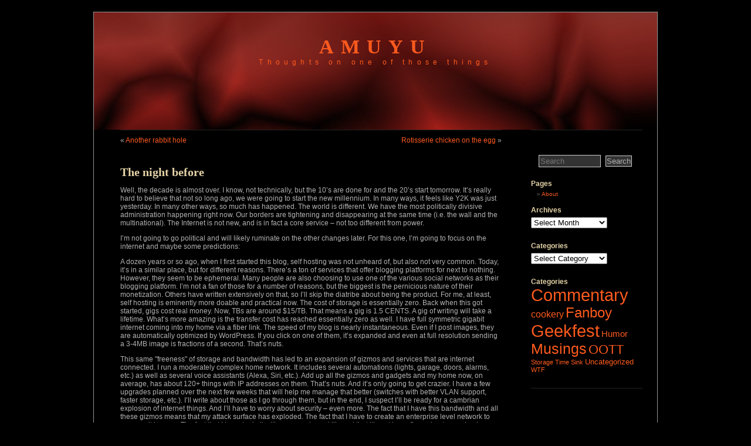

--- FILE ---
content_type: text/html; charset=UTF-8
request_url: http://amuyu.com/archives/278
body_size: 6716
content:
<!DOCTYPE html PUBLIC "-//W3C//DTD XHTML 1.0 Transitional//EN" "http://www.w3.org/TR/xhtml1/DTD/xhtml1-transitional.dtd">
<html xmlns="http://www.w3.org/1999/xhtml" lang="en-US">
<head profile="http://gmpg.org/xfn/11">
<meta http-equiv="Content-Type" content="text/html; charset=UTF-8" />
<title>Amuyu &raquo; Blog Archive  &raquo; The night before</title>
<meta name="generator" content="WordPress 5.3.20" /> 
<link rel="stylesheet" href="http://amuyu.com/wp-content/themes/blackletterhead/style.css" type="text/css" media="screen" />
	<link rel='archives' title='January 2020' href='http://amuyu.com/archives/date/2020/01' />
	<link rel='archives' title='December 2019' href='http://amuyu.com/archives/date/2019/12' />
	<link rel='archives' title='August 2016' href='http://amuyu.com/archives/date/2016/08' />
	<link rel='archives' title='April 2012' href='http://amuyu.com/archives/date/2012/04' />
	<link rel='archives' title='February 2012' href='http://amuyu.com/archives/date/2012/02' />
	<link rel='archives' title='September 2011' href='http://amuyu.com/archives/date/2011/09' />
	<link rel='archives' title='March 2011' href='http://amuyu.com/archives/date/2011/03' />
	<link rel='archives' title='February 2011' href='http://amuyu.com/archives/date/2011/02' />
	<link rel='archives' title='March 2009' href='http://amuyu.com/archives/date/2009/03' />
	<link rel='archives' title='October 2008' href='http://amuyu.com/archives/date/2008/10' />
	<link rel='archives' title='September 2008' href='http://amuyu.com/archives/date/2008/09' />
	<link rel='archives' title='April 2008' href='http://amuyu.com/archives/date/2008/04' />
	<link rel='archives' title='March 2008' href='http://amuyu.com/archives/date/2008/03' />
	<link rel='archives' title='February 2008' href='http://amuyu.com/archives/date/2008/02' />
	<link rel='archives' title='January 2008' href='http://amuyu.com/archives/date/2008/01' />
	<link rel='archives' title='July 2007' href='http://amuyu.com/archives/date/2007/07' />
	<link rel='archives' title='March 2007' href='http://amuyu.com/archives/date/2007/03' />
	<link rel='archives' title='January 2007' href='http://amuyu.com/archives/date/2007/01' />
	<link rel='archives' title='October 2006' href='http://amuyu.com/archives/date/2006/10' />
	<link rel='archives' title='August 2006' href='http://amuyu.com/archives/date/2006/08' />
	<link rel='archives' title='June 2006' href='http://amuyu.com/archives/date/2006/06' />
	<link rel='archives' title='May 2006' href='http://amuyu.com/archives/date/2006/05' />
	<link rel='archives' title='April 2006' href='http://amuyu.com/archives/date/2006/04' />
	<link rel='archives' title='March 2006' href='http://amuyu.com/archives/date/2006/03' />
	<link rel='archives' title='February 2006' href='http://amuyu.com/archives/date/2006/02' />
<link rel='dns-prefetch' href='//s0.wp.com' />
<link rel='dns-prefetch' href='//s.w.org' />
<link rel="alternate" type="application/rss+xml" title="Amuyu &raquo; Feed" href="http://amuyu.com/feed" />
<link rel="alternate" type="application/rss+xml" title="Amuyu &raquo; Comments Feed" href="http://amuyu.com/comments/feed" />
<link rel="alternate" type="application/rss+xml" title="Amuyu &raquo; The night before Comments Feed" href="http://amuyu.com/archives/278/feed" />
		<script type="text/javascript">
			window._wpemojiSettings = {"baseUrl":"https:\/\/s.w.org\/images\/core\/emoji\/12.0.0-1\/72x72\/","ext":".png","svgUrl":"https:\/\/s.w.org\/images\/core\/emoji\/12.0.0-1\/svg\/","svgExt":".svg","source":{"concatemoji":"http:\/\/amuyu.com\/wp-includes\/js\/wp-emoji-release.min.js?ver=5.3.20"}};
			!function(e,a,t){var n,r,o,i=a.createElement("canvas"),p=i.getContext&&i.getContext("2d");function s(e,t){var a=String.fromCharCode;p.clearRect(0,0,i.width,i.height),p.fillText(a.apply(this,e),0,0);e=i.toDataURL();return p.clearRect(0,0,i.width,i.height),p.fillText(a.apply(this,t),0,0),e===i.toDataURL()}function c(e){var t=a.createElement("script");t.src=e,t.defer=t.type="text/javascript",a.getElementsByTagName("head")[0].appendChild(t)}for(o=Array("flag","emoji"),t.supports={everything:!0,everythingExceptFlag:!0},r=0;r<o.length;r++)t.supports[o[r]]=function(e){if(!p||!p.fillText)return!1;switch(p.textBaseline="top",p.font="600 32px Arial",e){case"flag":return s([127987,65039,8205,9895,65039],[127987,65039,8203,9895,65039])?!1:!s([55356,56826,55356,56819],[55356,56826,8203,55356,56819])&&!s([55356,57332,56128,56423,56128,56418,56128,56421,56128,56430,56128,56423,56128,56447],[55356,57332,8203,56128,56423,8203,56128,56418,8203,56128,56421,8203,56128,56430,8203,56128,56423,8203,56128,56447]);case"emoji":return!s([55357,56424,55356,57342,8205,55358,56605,8205,55357,56424,55356,57340],[55357,56424,55356,57342,8203,55358,56605,8203,55357,56424,55356,57340])}return!1}(o[r]),t.supports.everything=t.supports.everything&&t.supports[o[r]],"flag"!==o[r]&&(t.supports.everythingExceptFlag=t.supports.everythingExceptFlag&&t.supports[o[r]]);t.supports.everythingExceptFlag=t.supports.everythingExceptFlag&&!t.supports.flag,t.DOMReady=!1,t.readyCallback=function(){t.DOMReady=!0},t.supports.everything||(n=function(){t.readyCallback()},a.addEventListener?(a.addEventListener("DOMContentLoaded",n,!1),e.addEventListener("load",n,!1)):(e.attachEvent("onload",n),a.attachEvent("onreadystatechange",function(){"complete"===a.readyState&&t.readyCallback()})),(n=t.source||{}).concatemoji?c(n.concatemoji):n.wpemoji&&n.twemoji&&(c(n.twemoji),c(n.wpemoji)))}(window,document,window._wpemojiSettings);
		</script>
		<style type="text/css">
img.wp-smiley,
img.emoji {
	display: inline !important;
	border: none !important;
	box-shadow: none !important;
	height: 1em !important;
	width: 1em !important;
	margin: 0 .07em !important;
	vertical-align: -0.1em !important;
	background: none !important;
	padding: 0 !important;
}
</style>
	<link rel='stylesheet' id='wp-block-library-css'  href='http://amuyu.com/wp-includes/css/dist/block-library/style.min.css?ver=5.3.20' type='text/css' media='all' />
<link rel='stylesheet' id='jetpack_css-css'  href='http://amuyu.com/wp-content/plugins/jetpack/css/jetpack.css?ver=8.0.3' type='text/css' media='all' />
<link rel='https://api.w.org/' href='http://amuyu.com/wp-json/' />
<link rel="EditURI" type="application/rsd+xml" title="RSD" href="http://amuyu.com/xmlrpc.php?rsd" />
<link rel="wlwmanifest" type="application/wlwmanifest+xml" href="http://amuyu.com/wp-includes/wlwmanifest.xml" /> 
<link rel='prev' title='Another rabbit hole' href='http://amuyu.com/archives/271' />
<link rel='next' title='Rotisserie chicken on the egg' href='http://amuyu.com/archives/283' />
<meta name="generator" content="WordPress 5.3.20" />
<link rel="canonical" href="http://amuyu.com/archives/278" />
<link rel='shortlink' href='http://amuyu.com/?p=278' />
<link rel="alternate" type="application/json+oembed" href="http://amuyu.com/wp-json/oembed/1.0/embed?url=http%3A%2F%2Famuyu.com%2Farchives%2F278" />
<link rel="alternate" type="text/xml+oembed" href="http://amuyu.com/wp-json/oembed/1.0/embed?url=http%3A%2F%2Famuyu.com%2Farchives%2F278&#038;format=xml" />
<style type='text/css'>img#wpstats{display:none}</style><style type="text/css">
#header { background-image: url('http://amuyu.com/wp-content/uploads/2012/02/cropped-Background_2.jpg');}
</style>
<style type="text/css" id="custom-background-css">
body.custom-background { background-color: #000000; }
</style>
	<style type="text/css" media="screen">
#page {margin:20px auto;padding:0;width:960px;} #sidebar {padding:32px 0 10px 0;margin-left:745px;width:190px;} .narrowcolumn {float:left;padding:0 0 20px 45px;margin:0px 0 0;width:650px;}
#footer {padding:50px 0 0 0;margin:0 auto;width:960px;clear: both;} .widecolumn {padding:10px 0 20px 0;margin:5px 0 0 150px;width:650px;}#page { border: 1px solid #959596;}
body { font-family: Verdana, Arial, Sans-Serif;}
h1 { font-family: Garamond, Serif;}
h2,h3 { font-family: Palatino Linotype, Serif;}
#sidebar { font-family: Verdana, Arial, Sans-Serif;}
#sidebar h2 { font-family: Verdana, Arial, Sans-Serif;}
body { color:#B0B0B0 ;}
h1, h1 a, h1 a:hover, h1 a:visited, .description { color:#FD5A1E ;}
.entry p a:visited { color:#FD5A1E ;}
a, h2 a:hover, h3 a:hover { color:#FD5A1E ;}
strong { color:#E4D3A6 ;}
h2, h2 a, h2 a:visited, h3, h3 a, h3 a:visited { color:#E4D3A6 ;}
</style>
</head>
<body class="post-template-default single single-post postid-278 single-format-standard custom-background">
<div id="page">
<div id="header" onclick="location.href='http://amuyu.com';" style="cursor:pointer;">
<h1><a href="http://amuyu.com">Amuyu</a></h1>
<div class="description">Thoughts on one of those things</div>
</div>
<div style="clear:both"></div>

<div id="content" class="narrowcolumn">
  <div class="post" id="post-278 class="post-278 post type-post status-publish format-standard hentry category-commentary category-musings">
    <div class="navigation">
      <div class="alignleft">&laquo; <a href="http://amuyu.com/archives/271" rel="prev">Another rabbit hole</a></div>
      <div class="alignright"><a href="http://amuyu.com/archives/283" rel="next">Rotisserie chicken on the egg</a> &raquo;</div>
    </div>		
    <h2 id="post-278"><a href="http://amuyu.com/archives/278" rel="bookmark" title="Permanent Link: The night before">The night before</a></h2>	
    <div class="entrytext">
            
<div class="wp-block-jetpack-markdown"><p>Well, the decade is almost over. I know, not technically, but the 10&#8217;s are done for and the 20&#8217;s start tomorrow. It&#8217;s really hard to believe that not so long ago, we were going to start the new millennium. In many ways, it feels like Y2K was just yesterday. In many other ways, so much has happened. The world is different. We have the most politically divisive administration happening right now. Our borders are tightening and disappearing at the same time (i.e. the wall and the multinational). The Internet is not new, and is in fact a core service &#8211; not too different from power.</p>
<p>I&#8217;m not going to go political and will likely ruminate on the other changes later. For this one, I&#8217;m going to focus on the internet and maybe some predictions:</p>
<p>A dozen years or so ago, when I first started this blog, self hosting was not unheard of, but also not very common. Today, it&#8217;s in a similar place, but for different reasons. There&#8217;s a ton of services that offer blogging platforms for next to nothing. However, they seem to be ephemeral. Many people are also choosing to use one of the various social networks as their blogging platform. I&#8217;m not a fan of those for a number of reasons, but the biggest is the pernicious nature of their monetization. Others have written extensively on that, so I&#8217;ll skip the diatribe about being the product. For me, at least, self hosting is eminently more doable and practical now. The cost of storage is essentially zero. Back when this got started, gigs cost real money. Now, TBs are around $15/TB. That means a gig is 1.5 CENTS. A gig of writing will take a lifetime. What&#8217;s more amazing is the transfer cost has reached essentially zero as well. I have full symmetric gigabit internet coming into my home via a fiber link. The speed of my blog is nearly instantaneous. Even if I post images, they are automatically optimized by WordPress. If you click on one of them, it&#8217;s expanded and even at full resolution sending a 3-4MB image is fractions of a second. That&#8217;s nuts.</p>
<p>This same &quot;freeness&quot; of storage and bandwidth has led to an expansion of gizmos and services that are internet connected. I run a moderately complex home network. It includes several automations (lights, garage, doors, alarms, etc.) as well as several voice assistants (Alexa, Siri, etc.). Add up all the gizmos and gadgets and my home now, on average, has about 120+ things with IP addresses on them. That&#8217;s nuts. And it&#8217;s only going to get crazier. I have a few upgrades planned over the next few weeks that will help me manage that better (switches with better VLAN support, faster storage, etc.). I&#8217;ll write about those as I go through them, but in the end, I suspect I&#8217;ll be ready for a cambrian explosion of internet things. And I&#8217;ll have to worry about security &#8211; even more. The fact that I have this bandwidth and all these gizmos means that my attack surface has exploded. The fact that I have to create an enterprise level network to manage it is crazy. The fact that I have to do it with some serious skills and that it&#8217;s not been figured out as a simple appliance is crazy. Maybe there&#8217;s a business idea in there somewhere.</p>
<p>Anyways. It&#8217;s nuts. The last decade has changed many things and the home network is one of them. It&#8217;s not what I started to write about, but I&#8217;m glad I put it down. Let&#8217;s see how I/we adapt to this over the next decade.</p>
</div>



<p></p>
            <small></small>				
      <p class="postmetadata alt">
      <small>
      This entry was posted on Tuesday, December 31st, 2019 at 5:45 pm      and is filed under <a href="http://amuyu.com/archives/category/commentary" rel="category tag">Commentary</a>, <a href="http://amuyu.com/archives/category/musings" rel="category tag">Musings</a>.
      You can follow any responses to this entry through the <a href="http://amuyu.com/archives/278/feed">RSS 2.0</a> feed. 
            You can <a href="#respond">leave a response</a>, or <a href="http://amuyu.com/archives/278/trackback">trackback</a> from your own site.
            </small>
      </p>
    </div>
  </div>
  
<!-- You can start editing here. -->

    <!-- If comments are open, but there are no comments. -->
 
   <p>You must be <a href="http://amuyu.com/wp-login.php?redirect_to=http%3A%2F%2Famuyu.com%2Farchives%2F278">logged in</a> to post a comment.</p>
   </div>
<div id="sidebar">
  <ul>
  <li id="search-2" class="widget widget_search"><form method="get" id="searchform" action="http://amuyu.com/">
<div><input type="text" placeholder="Search" name="s" id="s" />
<input type="submit" id="searchsubmit" value="Search" />
</div>
</form></li>
<li id="pages-2" class="widget widget_pages"><h2 class="widgettitle">Pages</h2>
		<ul>
			<li class="page_item page-item-2"><a href="http://amuyu.com/about">About</a></li>
		</ul>
			</li>
<li id="archives-2" class="widget widget_archive"><h2 class="widgettitle">Archives</h2>
		<label class="screen-reader-text" for="archives-dropdown-2">Archives</label>
		<select id="archives-dropdown-2" name="archive-dropdown">
			
			<option value="">Select Month</option>
				<option value='http://amuyu.com/archives/date/2020/01'> January 2020 </option>
	<option value='http://amuyu.com/archives/date/2019/12'> December 2019 </option>
	<option value='http://amuyu.com/archives/date/2016/08'> August 2016 </option>
	<option value='http://amuyu.com/archives/date/2012/04'> April 2012 </option>
	<option value='http://amuyu.com/archives/date/2012/02'> February 2012 </option>
	<option value='http://amuyu.com/archives/date/2011/09'> September 2011 </option>
	<option value='http://amuyu.com/archives/date/2011/03'> March 2011 </option>
	<option value='http://amuyu.com/archives/date/2011/02'> February 2011 </option>
	<option value='http://amuyu.com/archives/date/2009/03'> March 2009 </option>
	<option value='http://amuyu.com/archives/date/2008/10'> October 2008 </option>
	<option value='http://amuyu.com/archives/date/2008/09'> September 2008 </option>
	<option value='http://amuyu.com/archives/date/2008/04'> April 2008 </option>
	<option value='http://amuyu.com/archives/date/2008/03'> March 2008 </option>
	<option value='http://amuyu.com/archives/date/2008/02'> February 2008 </option>
	<option value='http://amuyu.com/archives/date/2008/01'> January 2008 </option>
	<option value='http://amuyu.com/archives/date/2007/07'> July 2007 </option>
	<option value='http://amuyu.com/archives/date/2007/03'> March 2007 </option>
	<option value='http://amuyu.com/archives/date/2007/01'> January 2007 </option>
	<option value='http://amuyu.com/archives/date/2006/10'> October 2006 </option>
	<option value='http://amuyu.com/archives/date/2006/08'> August 2006 </option>
	<option value='http://amuyu.com/archives/date/2006/06'> June 2006 </option>
	<option value='http://amuyu.com/archives/date/2006/05'> May 2006 </option>
	<option value='http://amuyu.com/archives/date/2006/04'> April 2006 </option>
	<option value='http://amuyu.com/archives/date/2006/03'> March 2006 </option>
	<option value='http://amuyu.com/archives/date/2006/02'> February 2006 </option>

		</select>

<script type="text/javascript">
/* <![CDATA[ */
(function() {
	var dropdown = document.getElementById( "archives-dropdown-2" );
	function onSelectChange() {
		if ( dropdown.options[ dropdown.selectedIndex ].value !== '' ) {
			document.location.href = this.options[ this.selectedIndex ].value;
		}
	}
	dropdown.onchange = onSelectChange;
})();
/* ]]> */
</script>

		</li>
<li id="categories-392336751" class="widget widget_categories"><h2 class="widgettitle">Categories</h2>
<form action="http://amuyu.com" method="get"><label class="screen-reader-text" for="cat">Categories</label><select  name='cat' id='cat' class='postform' >
	<option value='-1'>Select Category</option>
	<option class="level-0" value="3">Commentary&nbsp;&nbsp;(49)</option>
	<option class="level-0" value="38">cookery&nbsp;&nbsp;(4)</option>
	<option class="level-0" value="8">Fanboy&nbsp;&nbsp;(18)</option>
	<option class="level-0" value="5">Geekfest&nbsp;&nbsp;(50)</option>
	<option class="level-0" value="6">Humor&nbsp;&nbsp;(3)</option>
	<option class="level-0" value="4">Musings&nbsp;&nbsp;(22)</option>
	<option class="level-0" value="2">OOTT&nbsp;&nbsp;(14)</option>
	<option class="level-0" value="10">Storage&nbsp;&nbsp;(1)</option>
	<option class="level-0" value="43">Time Sink&nbsp;&nbsp;(1)</option>
	<option class="level-0" value="1">Uncategorized&nbsp;&nbsp;(2)</option>
	<option class="level-0" value="7">WTF&nbsp;&nbsp;(1)</option>
</select>
</form>
<script type="text/javascript">
/* <![CDATA[ */
(function() {
	var dropdown = document.getElementById( "cat" );
	function onCatChange() {
		if ( dropdown.options[ dropdown.selectedIndex ].value > 0 ) {
			dropdown.parentNode.submit();
		}
	}
	dropdown.onchange = onCatChange;
})();
/* ]]> */
</script>

			</li>
<li id="tag_cloud-4" class="widget widget_tag_cloud"><h2 class="widgettitle">Categories</h2>
<div class="tagcloud"><a href="http://amuyu.com/archives/category/commentary" class="tag-cloud-link tag-link-3 tag-link-position-1" style="font-size: 21.900709219858pt;" aria-label="Commentary (49 items)">Commentary</a>
<a href="http://amuyu.com/archives/category/cookery" class="tag-cloud-link tag-link-38 tag-link-position-2" style="font-size: 11.971631205674pt;" aria-label="cookery (4 items)">cookery</a>
<a href="http://amuyu.com/archives/category/fanboy" class="tag-cloud-link tag-link-8 tag-link-position-3" style="font-size: 17.730496453901pt;" aria-label="Fanboy (18 items)">Fanboy</a>
<a href="http://amuyu.com/archives/category/geekfest" class="tag-cloud-link tag-link-5 tag-link-position-4" style="font-size: 22pt;" aria-label="Geekfest (50 items)">Geekfest</a>
<a href="http://amuyu.com/archives/category/humor" class="tag-cloud-link tag-link-6 tag-link-position-5" style="font-size: 10.978723404255pt;" aria-label="Humor (3 items)">Humor</a>
<a href="http://amuyu.com/archives/category/musings" class="tag-cloud-link tag-link-4 tag-link-position-6" style="font-size: 18.524822695035pt;" aria-label="Musings (22 items)">Musings</a>
<a href="http://amuyu.com/archives/category/oott" class="tag-cloud-link tag-link-2 tag-link-position-7" style="font-size: 16.737588652482pt;" aria-label="OOTT (14 items)">OOTT</a>
<a href="http://amuyu.com/archives/category/things-about-storing-things" class="tag-cloud-link tag-link-10 tag-link-position-8" style="font-size: 8pt;" aria-label="Storage (1 item)">Storage</a>
<a href="http://amuyu.com/archives/category/time-sink" class="tag-cloud-link tag-link-43 tag-link-position-9" style="font-size: 8pt;" aria-label="Time Sink (1 item)">Time Sink</a>
<a href="http://amuyu.com/archives/category/uncategorized" class="tag-cloud-link tag-link-1 tag-link-position-10" style="font-size: 9.7872340425532pt;" aria-label="Uncategorized (2 items)">Uncategorized</a>
<a href="http://amuyu.com/archives/category/wtf" class="tag-cloud-link tag-link-7 tag-link-position-11" style="font-size: 8pt;" aria-label="WTF (1 item)">WTF</a></div>
</li>
	
      </ul>
</div>
<div id="footer">
  <p class="center">
  Copyright &#169; 2003-2020. All rights reserved. Site: <a href="http://amuyu.com">Juan Orlandini</a>.<br />
  Copyright &#169; 2003-2010. All rights reserved. Theme: <a href="http://ulyssesonline.com">Black-Letterhead</a>.<br />
  Powered by <a href="http://wordpress.org">WordPress</a> v 5.3.20.  
  Page in 0.033 seconds.
  </p>
</div>
</div>
<script type='text/javascript' src='http://amuyu.com/wp-includes/js/comment-reply.min.js?ver=5.3.20'></script>
<script type='text/javascript' src='https://s0.wp.com/wp-content/js/devicepx-jetpack.js?ver=202605'></script>
<script type='text/javascript' src='http://amuyu.com/wp-includes/js/wp-embed.min.js?ver=5.3.20'></script>
<script type='text/javascript' src='https://stats.wp.com/e-202605.js' async='async' defer='defer'></script>
<script type='text/javascript'>
	_stq = window._stq || [];
	_stq.push([ 'view', {v:'ext',j:'1:8.0.3',blog:'170746654',post:'278',tz:'-5',srv:'amuyu.com'} ]);
	_stq.push([ 'clickTrackerInit', '170746654', '278' ]);
</script>
</body>
</html>


--- FILE ---
content_type: text/css
request_url: http://amuyu.com/wp-content/themes/blackletterhead/style.css
body_size: 3098
content:
/* 
Theme Name: Black-LetterHead
Theme URI: http://ulyssesonline.com/blackletterhead
Description: Black Letterhead is a 2-column minimalistic theme with a black background.
Author: Ulysses Ronquillo
Author URI: http://ulyssesonline.com
Version: 1.7.1
Tags: black, orange, two-columns, right-sidebar, left-sidebar, flexible-width, custom-background, custom-colors, custom-header, custom-menu, threaded-comments, seasonal

License: GNU General Public License v2.0
License URI: http://www.gnu.org/licenses/gpl-2.0.html
*/

/* Begin Typography & Colors */

body {
	font-size: 62.5%; /* Resets 1em to 10px */
	font-family: Verdana, Arial, Sans-Serif;
	background-color: #222;
	color: #B0B0B0;
	text-align: center;
	}

#page {
	background-color: #000;
	/* border: 2px solid #959596; */
	text-align: left;
	}

#header {
	background-color: #000;
	}

#content {
	font-size: 1.2em
	}

.widecolumn .entry p {
	font-size: 1.05em;
	}

.narrowcolumn .entry, .widecolumn .entry {
	line-height: 1.4em;
	}

.widecolumn {
	line-height: 1.4em;
	}
	
.narrowcolumn .postmetadata {
	text-align: left;
	}

.alt {
	background-color: #000;
	border-top: 1px solid #222;
	border-bottom: 1px solid #222;
	}

small {
	font-family: Verdana, Arial, Helvetica, Sans-Serif;
	font-size: 1em;
	line-height: 1.5em;
	}

strong {
	color: #E4D3A6;
       }

h1 {
	font-family: Garamond, Serif;
	font-weight: bold;
	}

h2, h3 {
        font-family: Palatino Linotype, Serif;
}

h1 {
	font-size: 3.4em;
	text-align: center;
	text-transform: uppercase;
	letter-spacing: 12px;
	}

.description {
	font-size: 1.2em;
	text-align: center;
	letter-spacing: .6em;
	}

h2 {
	font-size: 1.7em;
	}

h2.pagetitle {
	font-size: 1.7em;
	}
	
#sidebar {
	border-top: 1px solid #222;
	border-bottom: 1px solid #222;
	}
	
#sidebar h2 {
	font-family: Verdana, Arial, Sans-Serif;
	font-size: 1.2em;
	}

h3 {
	font-size: 1.4em;
	}

h1, h1 a, h1 a:hover, h1 a:visited, .description {
	text-decoration: none;
	color: #FD5A1E;
	}

h2, h2 a, h2 a:visited, h3, h3 a, h3 a:visited {
	color: #E4D3A6;
	}

h2, h2 a, h2 a:hover, h2 a:visited, h3, h3 a, h3 a:hover, h3 a:visited, #sidebar h2, #wp-calendar caption, cite {
	text-decoration: none;
	}

.entry p a:visited {
	color: #FD5A1E;
	}

.commentlist li, #commentform input, #commentform textarea {
	font: 1em Verdana, Arial, Sans-Serif;
	}
	
.commentlist li {
	font-weight: bold;
	}

.commentlist cite, .commentlist cite a {
	font-weight: bold;
	font-style: normal;
	font-size: 1.1em;
	}

.commentlist p {
	font-weight: normal;
	line-height: 1.5em;
	text-transform: none;
	}

#commentform p {
	font-family: Verdana, Arial, Sans-Serif;
	}

#commentform label {
	padding-right:25px;
}

#commentform input {
	padding-left:20px;
}

#commentform textarea {
	margin-top:5px;
}

.commentmetadata {
	font-weight: normal;
	}

#sidebar {
	font: 1em Verdana, Arial, Sans-Serif;
	}

small, #sidebar ul ul li, #sidebar ul ol li, .nocomments, .postmetadata, blockquote, strike {
	color: #666;
	}
	
code {
	font: 1.1em 'Courier New', Courier, Fixed;
	}

acronym, abbr, span.caps
{
	font-size: 0.9em;
	letter-spacing: .07em;
	}

a, h2 a:hover, h3 a:hover {
        color: #FD5A1E;
	text-decoration: none;
	}

a:hover {
	color: #707070;
	text-decoration: underline;
	}
	
#wp-calendar #prev a {
	font-size: 9pt;
	}

#wp-calendar a {
	text-decoration: none;
	}

#wp-calendar caption {
	font: bold 1.3em Verdana, Arial, Sans-Serif;
	text-align: center;
	}

#wp-calendar th {
	font-style: normal;
	text-transform: capitalize;
	}

/* End Typography & Colors */


/* Begin Structure */

body {
	margin: 0;
	padding: 0 0 20px 0; 
	}

#page {
	margin: 20px auto;
	padding: 0;
	width: 760px;
	}
	
#header {
	padding: 0;
	margin: 0 auto;
	height: 200px;
	width: 100%;
	background-repeat: no-repeat;
	background-position: bottom center;
	background-image: url('images/header.png');
	}

.narrowcolumn {
	float: left;
	padding: 0 0 20px 45px;
	margin: 0px 0 0;
	width: 450px;
	}

.widecolumn {
	padding: 10px 0 20px 0;
	margin: 5px 0 0 150px;
	width: 450px;
	}

.pagepost {
	margin: 0 0 40px;
	border-top: 1px solid #222;
	}
	
.post {
	margin: 0 0 40px;
	text-align: left;
	border-top: 1px solid #222;
	}

.widecolumn .post {
	margin: 0;
	}

.narrowcolumn .postmetadata {
	padding: 5px;
	}

.widecolumn .postmetadata {
	margin: 30px 0;
        padding: 10px;
	}
	
#footer {
	padding: 50px 0 0 0;
	margin: 0 auto;
	width: 760px;
	clear: both;
	}

#footer p {
	margin: 0;
	padding: 20px;
	text-align: center;
	}

/* End Structure */


/*	Begin Headers */

h1 {
	padding-top: 40px;
	margin: 0;
	}

.description {
	text-align: center;
	}

h2 {
	margin: 30px 0 0;
	}

h2.pagetitle {
	margin: 0px;
        padding: 30px 0 0 0; 
        border-top: 1px solid #222;
	}

#sidebar h2 {
	margin: 5px 0 0;
	padding: 0;
	}

h3 {
	padding: 0;
	margin: 30px 0 0;
	}

h3.comments {
	padding: 0;
	margin: 40px auto 20px ;
	}
	
/* End Headers */


/* Begin Lists

	Special stylized non-IE bullets
	Do not work in Internet Explorer, which merely default to normal bullets. */

html>body .entry ul, .entrytext ul, .pagepost ul {
	margin-left: 0px;
	padding: 0 0 0 30px;
	list-style: none;
	padding-left: 10px;
	text-indent: -10px;
	} 

html>body .entry li, .entrytext li, .pagepost li {
	margin: 5px 0 5px 10px;
	}

.entry ul li:before, .entrytext ul li:before, #sidebar ul ul li:before, .pagepost ul li:before {
	content: "\00BB \0020";
	}

.entry ol {
	padding: 0 0 0 35px;
	margin: 0;
	}

.entry ol li {
	margin: 0;
	padding: 0;
	}

.postmetadata ul, .postmetadata li {
	display: inline;
	list-style-type: none;
	list-style-image: none;
	}
	
#sidebar ul, #sidebar ul ol {
	margin: 0;
	padding: 0;
	}

#sidebar ul li {
	list-style-type: none;
	list-style-image: none;
	margin-bottom: 15px;
	}

#sidebar ul p, #sidebar ul select {
	margin: 5px 0 8px;
	}

#sidebar ul ul, #sidebar ul ol {
	margin: 5px 0 0 10px;
	}

#sidebar ul ul ul, #sidebar ul ol {
	margin: 0 0 0 10px;
	}

ol li, #sidebar ul ol li {
	list-style: decimal outside;
	}

#sidebar ul ul li, #sidebar ul ol li {
	margin: 3px 0 0;
	padding: 0;
	}

/* End Entry Lists */


/* Begin Form Elements */

#searchform {
	margin: 10px auto;
	padding: 5px 3px; 
	text-align: center;
	}

#sidebar #searchform #s {
	width: 100px;
	padding: 2px;
        background-color: #333333;
        color: #B0B0B0;
	}

#sidebar #searchsubmit {
	padding: 1px;
	background-color: #333333;
        color: #B0B0B0;
	}

.entry form { /* This is mainly for password protected posts, makes them look better. */
	text-align:center;
	}

select {
	width: 130px;
	}

#commentform input {
	width: 170px;
	padding: 2px;
	margin: 5px 5px 1px 0;
        color: #B0B0B0;	
        background-color: #333333;
        border: 1px ridge #ccc;
	}

#commentform textarea {
	width: 100%;
	padding: 2px;
        background-color: #333333;
        border: 1px ridge #ccc;
        color: #B0B0B0;
	}

#commentform #submit {
	margin: 0;
	float: right;
        border: 1px ridge #ccc;
	}

input {
	padding: 2px;
	margin: 5px 5px 1px 0;
        color: #B0B0B0;	
        background-color: #333333;
        border: 1px ridge #ccc;	}	

/* End Form Elements */


/* Begin Comments*/

.alt {
	margin: 0px;
	padding: 0px;
	}

.commentlist ol {
	padding: 0px;
	text-align: left;
	}

.commentlist li {
	margin-left: -40px;
	padding: 10px;
	list-style: none;
	}

.commentlist p {
	margin: 10px 5px;
	}

#commentform p {
	margin: 5px;
	}

.nocomments {
	text-align: center;
	margin: 0;
	padding: 0;
	}

.commentmetadata {
	margin: 0;
	display: block;
	}

/* End Comments */


/* Begin Sidebar */

#sidebar
{
	padding: 32px 0 10px 0;
	margin-left: 545px;
	width: 190px;
	}

#sidebar form {
	margin: 0;
	}

/* End Sidebar */


/* Begin Calendar */

#wp-calendar {
	empty-cells: show;
	margin: 10px auto 0;
	width: 155px;
	}

#wp-calendar #next a {
	padding-right: 10px;
	text-align: right;
	}

#wp-calendar #prev a {
	padding-left: 10px;
	text-align: left;
	}

#wp-calendar a {
	display: block;
	}

#wp-calendar caption {
	text-align: center;
	width: 100%;
	}

#wp-calendar td {
	padding: 3px 0;
	text-align: center;
	}

#wp-calendar td.pad:hover { /* Doesn't work in IE */
	background-color: #000; 
	}

/* End Calendar */


/* Begin Various Tags & Classes */

acronym, abbr, span.caps {
	cursor: help;
	}

acronym, abbr {
	border-bottom: 1px dashed #999;
	}

blockquote {
	margin: 15px 30px 0 10px;
	padding-left: 20px;
	border-left: 1px solid #333;
	}

blockquote cite {
	margin: 5px 0 0;
	display: block;
	}
hr {
	display: none;
	}
 
.center {
	text-align: center;
	}

a img {
	border: none;
	}

.navigation {
	display: block;
	text-align: center;
	margin-top: 10px;
	margin-bottom: 60px;
	}

.aligncenter, div.aligncenter {
	display: block;
	margin-left: auto;
	margin-right: auto;
}

.alignleft {
        text-align: left;
        float: left;
}

.alignright {
        text-align: right;
        float: right;
}
	
.entry img, .entrytext img {
	margin: 7px;
	}
	
.gravatar img {
	float:right;
	margin-top:-15px;
}

.wp-caption {
	border: 1px solid #ddd;
	text-align: center;
	background-color: #f3f3f3;
	padding-top: 4px;
	margin: 10px;
}

.wp-caption img {
	margin: 0;
	padding: 0;
	border: 0 none;
}

.wp-caption p.wp-caption-text {
	font-size: 11px;
	line-height: 17px;
	padding: 0 4px 5px;
	margin: 0;
}

/* End Various Tags & Classes*/


/* 2.7 Comment Changes */

.thread-alt {
	background-color: #040404;
}

.thread-even {
	background-color: #090909;
}

.depth-1 {
	border: none;
}

.even, .alt {
	margin:5px 0px;
	border: 1px solid #222;
}

#respond:after {
	content: "."; 
	display: block; 
	height: 0; 
	clear: both; 
	visibility: hidden;
}

.children li {
	font-size:1em;	
}

.donate input {
	padding:0;
	border:0;
}

/* End of 2.7 Comment Changes */

/* Page Shift Fix */

html { 
	min-height: 100%;
	margin-bottom: 1px; 
	overflow: -moz-scrollbars-vertical !important; 
}

/* End of Page Shift Fix */

/* Custom Menus */

.menu-sample {
	display: block;
	float: left;
	margin: 0 auto;
	width: 100%;
	height: 42px;
}

.menu-sample ul, div.menu ul {
	list-style: none;
	margin:0 40px;
	padding: 0;
}

.menu-sample li, div.menu li {
	float: left;
	position: relative;
	background-color:#111;
}

.menu-sample ul ul {
	display: none;
	position: absolute;
	top: 30px;
	left: -40px;
	float: left;
	width: 180px;
	z-index: 99999;
}
.menu-sample a {
	color: #aaa;
	display: block;
	line-height: 31px;
	padding: 0 10px;
	text-decoration: none;
	font-weight: normal;
}
.menu-sample ul li:hover > ul {
	display: block;
}
.menu-sample ul ul a {
	background: #222;
	line-height: 1em;
	padding: 10px;
	width: 160px;
	height: auto;
}
.menu-sample {
	background-color: #000;
	display: block;
	float: left;
	margin: 0 auto;
	width: 100%;
	height: 42px;
}

.menu-sample ul li.current_page_item > a, 
.menu-sample ul li.current-menu-ancestor > a,
.menu-sample ul li.current-menu-item > a,
.menu-sample ul li.current-menu-parent > a {
	color: #fff;
}

/* End of Custom Menus */

.sticky {}
.gallery-caption {}
.bypostauthor {}